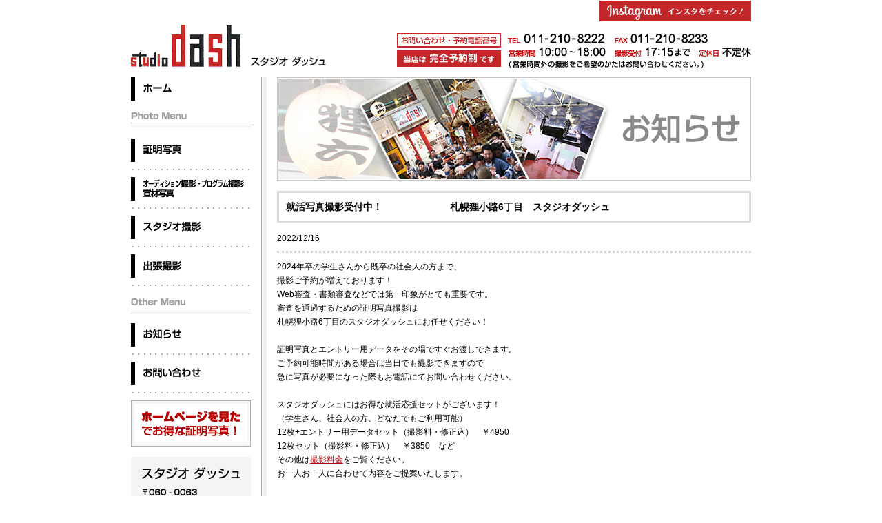

--- FILE ---
content_type: text/html;charset=EUC-JP
request_url: http://s-dash.com/information/index.php?y=2022&m=12&log_id=2104
body_size: 7847
content:

<!DOCTYPE html PUBLIC "-//W3C//DTD XHTML 1.0 Transitional//EN" "http://www.w3.org/TR/xhtml1/DTD/xhtml1-transitional.dtd">
<html xmlns="http://www.w3.org/1999/xhtml" xml:lang="ja" lang="ja">
<head>
<meta http-equiv="Content-Type" content="text/html; charset=EUC-JP" />
<meta http-equiv="Content-Script-Type" content="text/javascript" />
<meta http-equiv="Content-Style-Type" content="text/css" />
<meta http-equiv="X-UA-Compatible" content="IE=emulateIE7" />
<meta name="Description" content="スタジオダッシュ(札幌市中央区/狸小路6丁目)写真スタジオ" />
<meta name="Keywords" content="北海道,札幌市,スタジオ,ダッシュ,studio,dash,証明写真,オーディション,プログラム,撮影,出張,狸小路" />

<link rel="stylesheet" type="text/css" href="http://s-dash.com/css/base.css" />
<link rel="stylesheet" type="text/css" href="http://s-dash.com/css/info.css" />
<script src="http://www.google.com/jsapi" type="text/javascript"></script>
<script type="text/javascript">
  google.load("jquery", "1.6.0");
</script>
<script type="text/javascript" src="http://s-dash.com/css/currentpage.js"></script>
<script type="text/javascript" src="http://s-dash.com/css/jquery.url.js"></script>
<script type="text/javascript" src="http://s-dash.com/cgi/ac/dashtag.js"></script>
<title>スタジオダッシュ(札幌市中央区/狸小路6丁目)写真スタジオ:お知らせ</title>
</head>

<body oncontextmenu="return false"><!-- saved from url=(0013)about:internet -->
<h1>スタジオダッシュ/studio dash(札幌市中央区/狸小路6丁目)写真スタジオ<a name="pagetop" id="pagetop"></a></h1>
<div id="header">
<h2><a href="http://s-dash.com/" title="スタジオダッシュ【studio dash】">スタジオダッシュ【studio dash】(札幌市中央区/狸小路6丁目)写真スタジオ</a></h2>

<div class="insta"><a href="https://www.instagram.com/studiodash6/" target="_blank"><img src="../images/insta.jpg" width="220" height="30" alt="スタジオダッシュ　インスタグラム"/></a></div>

</div><!--header-->
<div id="main">
	<div id="main-left">
		<div id="menu">
		<ul>
		<li id="menu1"><a href="http://s-dash.com/">トップページ</a></li>
		</ul>
		<p class="photomenu">スタジオダッシュの写真はこちらから</p>
		<ul>
		<li id="menu2"><a href="http://s-dash.com/proof/index.php">証明写真</a></li>
		<li id="menu3"><a href="http://s-dash.com/audition/index.php">オーディション写真・プログラム写真・宣材写真</a></li>
		<li id="menu4"><a href="http://s-dash.com/studio/index.php">スタジオ撮影</a></li>
		<li id="menu5"><a href="http://s-dash.com/delivery/index.php">出張撮影</a></li>
		</ul>
		<p class="othermenu">スタジオダッシュのお知らせ＆お問い合わせ</p>
		<ul>
		<li id="menu6"><a href="index.php">お知らせ</a></li>
		<li id="menu7"><a href="http://s-dash.com/contact/index.html">お問い合わせ</a></li>
		</ul>
		</div>
		
    <p class="otoku"><a href="http://s-dash.com/proof/index.php#web_wari">ホームページを見た！でお得な証明写真</a></p>
		<p class="about">スタジオダッシュ(札幌市中央区/狸小路6丁目)写真スタジオ</p>

<iframe src="http://s-dash.com/cal_read.php" width="175" height="420px" scrolling="no" frameborder="0"></iframe>


		<p class="linkmenu"><a href="http://s-dash.com/link/index.html">スタジオダッシュ(札幌市中央区/狸小路6丁目)リンクについて</a></p>



	</div>
	
  <div id="main-right"> 
<p class="topimage">スタジオダッシュからのお知らせ</p>









<!-- main-->

	


<h3 id="news_title">就活写真撮影受付中！　　　　　　　札幌狸小路6丁目　スタジオダッシュ</h3>
<div class="coment">
<div class="news-date">2022/12/16</div>
2024年卒の学生さんから既卒の社会人の方まで、<br />撮影ご予約が増えております！<br />Web審査・書類審査などでは第一印象がとても重要です。<br />審査を通過するための証明写真撮影は<br />札幌狸小路6丁目のスタジオダッシュにお任せください！<br /><br />証明写真とエントリー用データをその場ですぐお渡しできます。<br />ご予約可能時間がある場合は当日でも撮影できますので<br />急に写真が必要になった際もお電話にてお問い合わせください。<br /><br />スタジオダッシュにはお得な就活応援セットがございます！<br />（学生さん、社会人の方、どなたでもご利用可能）<br />12枚+エントリー用データセット（撮影料・修正込）　￥4950<br />12枚セット（撮影料・修正込）　￥3850　など<br />その他は<a href="http://s-dash.com/proof/index.php" target="_blank">撮影料金</a>をご覧ください。<br />お一人お一人に合わせて内容をご提案いたします。<br /><br />そして年末年始の帰省に合わせてご来店いただけるように<br />12月28日まで営業、<br />年明けは3日から営業いたします。（5日は休業日）<br />撮影の際はご予約が必要になりますので<br />011-210-8222　までお電話ください！<br /><br /><br />スタジオダッシュ<br />札幌市中央区南3条西6丁目<br />狸小路6丁目アーケード内<br />011-210-8222<br class="cl" /><br class="cl" /><br class="cl" />
</div><!--coment-->



	
<h3 id="news_title">最近の記事</h3>
<div class="coment">
<ul class="news-list">

        
<li>
	2026/01/19 : <a href="./index.php?y=2026&amp;m=01&amp;log_id=2331">家族写真撮影　　　　　　　　札幌狸小路6丁目　スタジオダッシュ</a>
</li>
	
<li>
	2026/01/19 : <a href="./index.php?y=2026&amp;m=01&amp;log_id=2330">就活に強い証明写真撮影！　　　　　　　　札幌狸小路6丁目　スタジオダッシュ</a>
</li>
	
<li>
	2026/01/13 : <a href="./index.php?y=2026&amp;m=01&amp;log_id=2329">☆証明写真撮影の際に気を付けていただきたいこと☆　　　　　　　　札幌狸小路6丁目　スタジオダッシュ</a>
</li>
	
<li>
	2026/01/13 : <a href="./index.php?y=2026&amp;m=01&amp;log_id=2328">☆証明写真の焼増・撮影後データ販売について☆　　　　　　　　札幌狸小路6丁目　スタジオダッシュ</a>
</li>
	
<li>
	2026/01/09 : <a href="./index.php?y=2026&amp;m=01&amp;log_id=2327">オーディション写真撮影　　　　　　　　札幌狸小路6丁目　スタジオダッシュ</a>
</li>
	
<li>
	2025/12/28 : <a href="./index.php?y=2025&amp;m=12&amp;log_id=2326">1月店休日のお知らせ　　　　　札幌 狸小路6丁目 スタジオダッシュ</a>
</li>
	
<li>
	2025/12/24 : <a href="./index.php?y=2025&amp;m=12&amp;log_id=2325">成人記念写真撮影　　　　　　　　札幌狸小路6丁目　スタジオダッシュ</a>
</li>
	
<li>
	2025/12/18 : <a href="./index.php?y=2025&amp;m=12&amp;log_id=2324">各種証明写真サイズ　　　　　　　　札幌狸小路6丁目　スタジオダッシュ</a>
</li>
	
<li>
	2025/12/15 : <a href="./index.php?y=2025&amp;m=12&amp;log_id=2323">☆チアオーディション合格☆　　　　　　　　札幌狸小路6丁目　スタジオダッシュ</a>
</li>
	
<li>
	2025/12/11 : <a href="./index.php?y=2025&amp;m=12&amp;log_id=2322">ビジネスプロフィール写真撮影　　　　　　　　札幌狸小路6丁目　スタジオダッシュ</a>
</li>
	
<li><a href="./index_old.php">▼以前の記事一覧</a></li>
</ul>

	
<div class="news_read" align="center">
<a href="index.php">最新の新着情報を読む</a>　　<a href="./index_old.php">過去の新着情報一覧</a>
</div>

<ul class="admin-list">

<li>
<form action="./index.php" method="post">
<input type="hidden" name="mode" value="login" />
<input type="password" name="loginpw" size="10" value="" />
<input type="submit" value="管理ページへログイン" />
</form>
</li>
	
    </ul>






	


<table cellpadding="3" cellspacing="0" summary="RSS">

                <tr><td>
                    <a href="./rss/rss.rdf" target="_blank">
<img src="http://s-dash.com/information/sys_images/rss10.jpg" alt="rss1.0" border="0" />
                        </a>

                
                    <a href="./rss/rss2.xml" target="_blank">
<img src="http://s-dash.com/information/sys_images/rss20.jpg" alt="rss2.0" border="0" />
                        </a>
                
                <a href="./rss/atom.xml" target="_blank">
<img src="http://s-dash.com/information/sys_images/atom.jpg" alt="atom0.3" border="0" />
                        </a>
                </td></tr>
                
        </table>


</div><!--coment-->
        


  </div>
</div><!--main-->

<div id="footer">
  <p><a href="#pagetop">ページトップへ</a></p>
</div>
</body>
</html>






--- FILE ---
content_type: text/html;charset=Shift_JIS
request_url: http://s-dash.com/cal_read.php
body_size: 21355
content:



<!DOCTYPE html PUBLIC "-//W3C//DTD XHTML 1.0 Transitional//EN" "http://www.w3.org/TR/xhtml1/DTD/xhtml1-transitional.dtd">
<html xmlns="http://www.w3.org/1999/xhtml" lang="ja" xml:lang="ja">
<head>
<meta http-equiv="content-type" content="text/html; charset=shift_jis" />
<title></title>
<meta http-equiv="Content-Style-Type" content="text/css" />

<style>

body							{margin:0px; padding:0px;}

*									{font-family:Arial,ＭＳ ゴシック,Verdana,sans-serif;}
.type1table				{border-top:4px solid #000000; border-right:4px solid #000000; border-left:2px solid #000000;  border-bottom:2px solid #000000;}
.type1table td		{padding:8px; border-bottom:2px solid #000000; border-left:2px solid #000000; text-align:center;}
.tdym							{border-left:2px solid #000000; border-bottom:2px solid #000000; background-color:#f4ffcc;}
.tdw							{border-left:2px solid #000000; border-bottom:4px solid #000000!important;}

.td6							{color:#0000ff;}

.sun							{color:#e40000;}
.sat							{color:#0000ff;}

</style>

</head>
<body>

<table style="border:none;margin:auto;padding:0px;background-color:transparent;"><tr>
<!--
$yea$mon
-->

<td style="border:none;padding:3px;"><table style="border-collapse:separate;border:none;background-color:transparent;">
<tr><td style="border:none;text-align:center;vertical-align:middle;font-size:12px;padding:0px;margin:auto;line-height:120%;color:#000000;width:auto;height:19px;background-color:transparent;" colspan="7">2026年1月
</td></tr>
<tr><td style="border:none;text-align:center;vertical-align:middle;font-size:12px;padding:0px;margin:auto;line-height:120%;color:#000000;width:24px;height:19px;background-color:#000000;color:#ffffff;">日</td><td style="border:none;text-align:center;vertical-align:middle;font-size:12px;padding:0px;margin:auto;line-height:120%;color:#000000;width:24px;height:19px;background-color:#000000;color:#ffffff;">月</td><td style="border:none;text-align:center;vertical-align:middle;font-size:12px;padding:0px;margin:auto;line-height:120%;color:#000000;width:24px;height:19px;background-color:#000000;color:#ffffff;">火</td><td style="border:none;text-align:center;vertical-align:middle;font-size:12px;padding:0px;margin:auto;line-height:120%;color:#000000;width:24px;height:19px;background-color:#000000;color:#ffffff;">水</td><td style="border:none;text-align:center;vertical-align:middle;font-size:12px;padding:0px;margin:auto;line-height:120%;color:#000000;width:24px;height:19px;background-color:#000000;color:#ffffff;">木</td><td style="border:none;text-align:center;vertical-align:middle;font-size:12px;padding:0px;margin:auto;line-height:120%;color:#000000;width:24px;height:19px;background-color:#000000;color:#ffffff;">金</td><td style="border:none;text-align:center;vertical-align:middle;font-size:12px;padding:0px;margin:auto;line-height:120%;color:#000000;width:24px;height:19px;background-color:#000000;color:#ffffff;">土</td>
</tr>
<tr><td style="border:none;text-align:center;vertical-align:middle;font-size:12px;padding:0px;margin:auto;line-height:120%;color:#000000;width:24px;height:19px;background-color:#f3f3f3;">&nbsp;</td><td style="border:none;text-align:center;vertical-align:middle;font-size:12px;padding:0px;margin:auto;line-height:120%;color:#000000;width:24px;height:19px;background-color:#f3f3f3;">&nbsp;</td><td style="border:none;text-align:center;vertical-align:middle;font-size:12px;padding:0px;margin:auto;line-height:120%;color:#000000;width:24px;height:19px;background-color:#f3f3f3;">&nbsp;</td><td style="border:none;text-align:center;vertical-align:middle;font-size:12px;padding:0px;margin:auto;line-height:120%;color:#000000;width:24px;height:19px;background-color:#f3f3f3;">&nbsp;</td>
<td style="border:none;text-align:center;vertical-align:middle;font-size:12px;padding:0px;margin:auto;line-height:120%;color:#000000;width:24px;height:19px;background-color:#f38888;">1</td>
<td style="border:none;text-align:center;vertical-align:middle;font-size:12px;padding:0px;margin:auto;line-height:120%;color:#000000;width:24px;height:19px;background-color:#f38888;">2</td><td style="border:none;text-align:center;vertical-align:middle;font-size:12px;padding:0px;margin:auto;line-height:120%;color:#000000;width:24px;height:19px;background-color:#ebf4ff;">3</td></tr>
<tr><td style="border:none;text-align:center;vertical-align:middle;font-size:12px;padding:0px;margin:auto;line-height:120%;color:#000000;width:24px;height:19px;background-color:#fff4fb;">4</td><td style="border:none;text-align:center;vertical-align:middle;font-size:12px;padding:0px;margin:auto;line-height:120%;color:#000000;width:24px;height:19px;background-color:#f3f3f3;">5</td><td style="border:none;text-align:center;vertical-align:middle;font-size:12px;padding:0px;margin:auto;line-height:120%;color:#000000;width:24px;height:19px;background-color:#f3f3f3;">6</td><td style="border:none;text-align:center;vertical-align:middle;font-size:12px;padding:0px;margin:auto;line-height:120%;color:#000000;width:24px;height:19px;background-color:#f3f3f3;">7</td><td style="border:none;text-align:center;vertical-align:middle;font-size:12px;padding:0px;margin:auto;line-height:120%;color:#000000;width:24px;height:19px;background-color:#f3f3f3;">8</td><td style="border:none;text-align:center;vertical-align:middle;font-size:12px;padding:0px;margin:auto;line-height:120%;color:#000000;width:24px;height:19px;background-color:#f3f3f3;">9</td><td style="border:none;text-align:center;vertical-align:middle;font-size:12px;padding:0px;margin:auto;line-height:120%;color:#000000;width:24px;height:19px;background-color:#ebf4ff;">10</td></tr>
<tr><td style="border:none;text-align:center;vertical-align:middle;font-size:12px;padding:0px;margin:auto;line-height:120%;color:#000000;width:24px;height:19px;background-color:#fff4fb;">11</td><td style="border:none;text-align:center;vertical-align:middle;font-size:12px;padding:0px;margin:auto;line-height:120%;color:#000000;width:24px;height:19px;background-color:#f3f3f3;">12</td><td style="border:none;text-align:center;vertical-align:middle;font-size:12px;padding:0px;margin:auto;line-height:120%;color:#000000;width:24px;height:19px;background-color:#f3f3f3;">13</td><td style="border:none;text-align:center;vertical-align:middle;font-size:12px;padding:0px;margin:auto;line-height:120%;color:#000000;width:24px;height:19px;background-color:#f3f3f3;">14</td><td style="border:none;text-align:center;vertical-align:middle;font-size:12px;padding:0px;margin:auto;line-height:120%;color:#000000;width:24px;height:19px;background-color:#f3f3f3;">15</td><td style="border:none;text-align:center;vertical-align:middle;font-size:12px;padding:0px;margin:auto;line-height:120%;color:#000000;width:24px;height:19px;background-color:#f3f3f3;">16</td><td style="border:none;text-align:center;vertical-align:middle;font-size:12px;padding:0px;margin:auto;line-height:120%;color:#000000;width:24px;height:19px;background-color:#ebf4ff;">17</td></tr>
<tr><td style="border:none;text-align:center;vertical-align:middle;font-size:12px;padding:0px;margin:auto;line-height:120%;color:#000000;width:24px;height:19px;background-color:#fff4fb;">18</td><td style="border:none;text-align:center;vertical-align:middle;font-size:12px;padding:0px;margin:auto;line-height:120%;color:#000000;width:24px;height:19px;background-color:#f3f3f3;">19</td><td style="border:none;text-align:center;vertical-align:middle;font-size:12px;padding:0px;margin:auto;line-height:120%;color:#000000;width:24px;height:19px;background-color:#f3f3f3;">20</td><td style="border:none;text-align:center;vertical-align:middle;font-size:12px;padding:0px;margin:auto;line-height:120%;color:#000000;width:24px;height:19px;background-color:#f3f3f3;">21</td><td style="border:none;text-align:center;vertical-align:middle;font-size:12px;padding:0px;margin:auto;line-height:120%;color:#000000;width:24px;height:19px;background-color:#f3f3f3;">22</td><td style="border:none;text-align:center;vertical-align:middle;font-size:12px;padding:0px;margin:auto;line-height:120%;color:#000000;width:24px;height:19px;background-color:#f3f3f3;">23</td><td style="border:none;text-align:center;vertical-align:middle;font-size:12px;padding:0px;margin:auto;line-height:120%;color:#000000;width:24px;height:19px;background-color:#ebf4ff;">24</td></tr>
<tr><td style="border:none;text-align:center;vertical-align:middle;font-size:12px;padding:0px;margin:auto;line-height:120%;color:#000000;width:24px;height:19px;background-color:#fff4fb;">25</td><td style="border:none;text-align:center;vertical-align:middle;font-size:12px;padding:0px;margin:auto;line-height:120%;color:#000000;width:24px;height:19px;background-color:#f3f3f3;">26</td><td style="border:none;text-align:center;vertical-align:middle;font-size:12px;padding:0px;margin:auto;line-height:120%;color:#000000;width:24px;height:19px;background-color:#f3f3f3;">27</td><td style="border:none;text-align:center;vertical-align:middle;font-size:12px;padding:0px;margin:auto;line-height:120%;color:#000000;width:24px;height:19px;background-color:#f3f3f3;">28</td><td style="border:none;text-align:center;vertical-align:middle;font-size:12px;padding:0px;margin:auto;line-height:120%;color:#000000;width:24px;height:19px;background-color:#f3f3f3;">29</td><td style="border:none;text-align:center;vertical-align:middle;font-size:12px;padding:0px;margin:auto;line-height:120%;color:#000000;width:24px;height:19px;background-color:#f3f3f3;">30</td><td style="border:none;text-align:center;vertical-align:middle;font-size:12px;padding:0px;margin:auto;line-height:120%;color:#000000;width:24px;height:19px;background-color:#ebf4ff;">31</td></tr>
<tr><td style="border:none;text-align:center;vertical-align:middle;font-size:12px;padding:0px;margin:auto;line-height:120%;color:#000000;width:24px;height:19px;background-color:#f3f3f3;">&nbsp;</td><td style="border:none;text-align:center;vertical-align:middle;font-size:12px;padding:0px;margin:auto;line-height:120%;color:#000000;width:24px;height:19px;background-color:#f3f3f3;">&nbsp;</td><td style="border:none;text-align:center;vertical-align:middle;font-size:12px;padding:0px;margin:auto;line-height:120%;color:#000000;width:24px;height:19px;background-color:#f3f3f3;">&nbsp;</td><td style="border:none;text-align:center;vertical-align:middle;font-size:12px;padding:0px;margin:auto;line-height:120%;color:#000000;width:24px;height:19px;background-color:#f3f3f3;">&nbsp;</td><td style="border:none;text-align:center;vertical-align:middle;font-size:12px;padding:0px;margin:auto;line-height:120%;color:#000000;width:24px;height:19px;background-color:#f3f3f3;">&nbsp;</td><td style="border:none;text-align:center;vertical-align:middle;font-size:12px;padding:0px;margin:auto;line-height:120%;color:#000000;width:24px;height:19px;background-color:#f3f3f3;">&nbsp;</td><td style="border:none;text-align:center;vertical-align:middle;font-size:12px;padding:0px;margin:auto;line-height:120%;color:#000000;width:24px;height:19px;background-color:#f3f3f3;">&nbsp;</td></tr></table></td></tr><tr>
<!--
$yea$mon
-->

<td style="border:none;padding:3px;"><table style="border-collapse:separate;border:none;background-color:transparent;">
<tr><td style="border:none;text-align:center;vertical-align:middle;font-size:12px;padding:0px;margin:auto;line-height:120%;color:#000000;width:auto;height:19px;background-color:transparent;" colspan="7">2026年2月
</td></tr>
<tr><td style="border:none;text-align:center;vertical-align:middle;font-size:12px;padding:0px;margin:auto;line-height:120%;color:#000000;width:24px;height:19px;background-color:#000000;color:#ffffff;">日</td><td style="border:none;text-align:center;vertical-align:middle;font-size:12px;padding:0px;margin:auto;line-height:120%;color:#000000;width:24px;height:19px;background-color:#000000;color:#ffffff;">月</td><td style="border:none;text-align:center;vertical-align:middle;font-size:12px;padding:0px;margin:auto;line-height:120%;color:#000000;width:24px;height:19px;background-color:#000000;color:#ffffff;">火</td><td style="border:none;text-align:center;vertical-align:middle;font-size:12px;padding:0px;margin:auto;line-height:120%;color:#000000;width:24px;height:19px;background-color:#000000;color:#ffffff;">水</td><td style="border:none;text-align:center;vertical-align:middle;font-size:12px;padding:0px;margin:auto;line-height:120%;color:#000000;width:24px;height:19px;background-color:#000000;color:#ffffff;">木</td><td style="border:none;text-align:center;vertical-align:middle;font-size:12px;padding:0px;margin:auto;line-height:120%;color:#000000;width:24px;height:19px;background-color:#000000;color:#ffffff;">金</td><td style="border:none;text-align:center;vertical-align:middle;font-size:12px;padding:0px;margin:auto;line-height:120%;color:#000000;width:24px;height:19px;background-color:#000000;color:#ffffff;">土</td>
</tr>
<tr><td style="border:none;text-align:center;vertical-align:middle;font-size:12px;padding:0px;margin:auto;line-height:120%;color:#000000;width:24px;height:19px;background-color:#fff4fb;">1</td><td style="border:none;text-align:center;vertical-align:middle;font-size:12px;padding:0px;margin:auto;line-height:120%;color:#000000;width:24px;height:19px;background-color:#f3f3f3;">2</td><td style="border:none;text-align:center;vertical-align:middle;font-size:12px;padding:0px;margin:auto;line-height:120%;color:#000000;width:24px;height:19px;background-color:#f3f3f3;">3</td><td style="border:none;text-align:center;vertical-align:middle;font-size:12px;padding:0px;margin:auto;line-height:120%;color:#000000;width:24px;height:19px;background-color:#f3f3f3;">4</td><td style="border:none;text-align:center;vertical-align:middle;font-size:12px;padding:0px;margin:auto;line-height:120%;color:#000000;width:24px;height:19px;background-color:#f3f3f3;">5</td><td style="border:none;text-align:center;vertical-align:middle;font-size:12px;padding:0px;margin:auto;line-height:120%;color:#000000;width:24px;height:19px;background-color:#f3f3f3;">6</td><td style="border:none;text-align:center;vertical-align:middle;font-size:12px;padding:0px;margin:auto;line-height:120%;color:#000000;width:24px;height:19px;background-color:#ebf4ff;">7</td></tr>
<tr><td style="border:none;text-align:center;vertical-align:middle;font-size:12px;padding:0px;margin:auto;line-height:120%;color:#000000;width:24px;height:19px;background-color:#fff4fb;">8</td><td style="border:none;text-align:center;vertical-align:middle;font-size:12px;padding:0px;margin:auto;line-height:120%;color:#000000;width:24px;height:19px;background-color:#f3f3f3;">9</td><td style="border:none;text-align:center;vertical-align:middle;font-size:12px;padding:0px;margin:auto;line-height:120%;color:#000000;width:24px;height:19px;background-color:#f3f3f3;">10</td><td style="border:none;text-align:center;vertical-align:middle;font-size:12px;padding:0px;margin:auto;line-height:120%;color:#000000;width:24px;height:19px;background-color:#f3f3f3;">11</td><td style="border:none;text-align:center;vertical-align:middle;font-size:12px;padding:0px;margin:auto;line-height:120%;color:#000000;width:24px;height:19px;background-color:#f3f3f3;">12</td><td style="border:none;text-align:center;vertical-align:middle;font-size:12px;padding:0px;margin:auto;line-height:120%;color:#000000;width:24px;height:19px;background-color:#f3f3f3;">13</td><td style="border:none;text-align:center;vertical-align:middle;font-size:12px;padding:0px;margin:auto;line-height:120%;color:#000000;width:24px;height:19px;background-color:#ebf4ff;">14</td></tr>
<tr><td style="border:none;text-align:center;vertical-align:middle;font-size:12px;padding:0px;margin:auto;line-height:120%;color:#000000;width:24px;height:19px;background-color:#fff4fb;">15</td><td style="border:none;text-align:center;vertical-align:middle;font-size:12px;padding:0px;margin:auto;line-height:120%;color:#000000;width:24px;height:19px;background-color:#f3f3f3;">16</td><td style="border:none;text-align:center;vertical-align:middle;font-size:12px;padding:0px;margin:auto;line-height:120%;color:#000000;width:24px;height:19px;background-color:#f3f3f3;">17</td><td style="border:none;text-align:center;vertical-align:middle;font-size:12px;padding:0px;margin:auto;line-height:120%;color:#000000;width:24px;height:19px;background-color:#f3f3f3;">18</td><td style="border:none;text-align:center;vertical-align:middle;font-size:12px;padding:0px;margin:auto;line-height:120%;color:#000000;width:24px;height:19px;background-color:#f3f3f3;">19</td><td style="border:none;text-align:center;vertical-align:middle;font-size:12px;padding:0px;margin:auto;line-height:120%;color:#000000;width:24px;height:19px;background-color:#f3f3f3;">20</td><td style="border:none;text-align:center;vertical-align:middle;font-size:12px;padding:0px;margin:auto;line-height:120%;color:#000000;width:24px;height:19px;background-color:#ebf4ff;">21</td></tr>
<tr><td style="border:none;text-align:center;vertical-align:middle;font-size:12px;padding:0px;margin:auto;line-height:120%;color:#000000;width:24px;height:19px;background-color:#fff4fb;">22</td><td style="border:none;text-align:center;vertical-align:middle;font-size:12px;padding:0px;margin:auto;line-height:120%;color:#000000;width:24px;height:19px;background-color:#f3f3f3;">23</td><td style="border:none;text-align:center;vertical-align:middle;font-size:12px;padding:0px;margin:auto;line-height:120%;color:#000000;width:24px;height:19px;background-color:#f3f3f3;">24</td><td style="border:none;text-align:center;vertical-align:middle;font-size:12px;padding:0px;margin:auto;line-height:120%;color:#000000;width:24px;height:19px;background-color:#f3f3f3;">25</td><td style="border:none;text-align:center;vertical-align:middle;font-size:12px;padding:0px;margin:auto;line-height:120%;color:#000000;width:24px;height:19px;background-color:#f3f3f3;">26</td><td style="border:none;text-align:center;vertical-align:middle;font-size:12px;padding:0px;margin:auto;line-height:120%;color:#000000;width:24px;height:19px;background-color:#f3f3f3;">27</td><td style="border:none;text-align:center;vertical-align:middle;font-size:12px;padding:0px;margin:auto;line-height:120%;color:#000000;width:24px;height:19px;background-color:#ebf4ff;">28</td></tr>
<tr><td style="border:none;text-align:center;vertical-align:middle;font-size:12px;padding:0px;margin:auto;line-height:120%;color:#000000;width:24px;height:19px;background-color:#f3f3f3;">&nbsp;</td><td style="border:none;text-align:center;vertical-align:middle;font-size:12px;padding:0px;margin:auto;line-height:120%;color:#000000;width:24px;height:19px;background-color:#f3f3f3;">&nbsp;</td><td style="border:none;text-align:center;vertical-align:middle;font-size:12px;padding:0px;margin:auto;line-height:120%;color:#000000;width:24px;height:19px;background-color:#f3f3f3;">&nbsp;</td><td style="border:none;text-align:center;vertical-align:middle;font-size:12px;padding:0px;margin:auto;line-height:120%;color:#000000;width:24px;height:19px;background-color:#f3f3f3;">&nbsp;</td><td style="border:none;text-align:center;vertical-align:middle;font-size:12px;padding:0px;margin:auto;line-height:120%;color:#000000;width:24px;height:19px;background-color:#f3f3f3;">&nbsp;</td><td style="border:none;text-align:center;vertical-align:middle;font-size:12px;padding:0px;margin:auto;line-height:120%;color:#000000;width:24px;height:19px;background-color:#f3f3f3;">&nbsp;</td><td style="border:none;text-align:center;vertical-align:middle;font-size:12px;padding:0px;margin:auto;line-height:120%;color:#000000;width:24px;height:19px;background-color:#f3f3f3;">&nbsp;</td></tr>
<tr><td style="border:none;text-align:center;vertical-align:middle;font-size:12px;padding:0px;margin:auto;line-height:120%;color:#000000;width:24px;height:19px;background-color:#f3f3f3;">&nbsp;</td><td style="border:none;text-align:center;vertical-align:middle;font-size:12px;padding:0px;margin:auto;line-height:120%;color:#000000;width:24px;height:19px;background-color:#f3f3f3;">&nbsp;</td><td style="border:none;text-align:center;vertical-align:middle;font-size:12px;padding:0px;margin:auto;line-height:120%;color:#000000;width:24px;height:19px;background-color:#f3f3f3;">&nbsp;</td><td style="border:none;text-align:center;vertical-align:middle;font-size:12px;padding:0px;margin:auto;line-height:120%;color:#000000;width:24px;height:19px;background-color:#f3f3f3;">&nbsp;</td><td style="border:none;text-align:center;vertical-align:middle;font-size:12px;padding:0px;margin:auto;line-height:120%;color:#000000;width:24px;height:19px;background-color:#f3f3f3;">&nbsp;</td><td style="border:none;text-align:center;vertical-align:middle;font-size:12px;padding:0px;margin:auto;line-height:120%;color:#000000;width:24px;height:19px;background-color:#f3f3f3;">&nbsp;</td><td style="border:none;text-align:center;vertical-align:middle;font-size:12px;padding:0px;margin:auto;line-height:120%;color:#000000;width:24px;height:19px;background-color:#f3f3f3;">&nbsp;</td></tr></table></td></tr>
<tr>
<td style="border:none;padding:3px;font-size:12px;text-align:left;padding:5px 10px;line-height:150%;" colspan="1">
<span style="background-color:#f38888;">&nbsp;&nbsp;&nbsp;&nbsp;</span> … 休業日<br />
</td>
</tr>
</table>
<div style="margin:30px 0px;text-align:center;font-size:11px;"><a href="http://common1.biz/" style="color:#000000;">moocalen by moo</a></div></body></html>


--- FILE ---
content_type: text/css
request_url: http://s-dash.com/css/base.css
body_size: 6408
content:
/* CSS Document */

html {font-family: Osaka,"�l�r �o�S�V�b�N","MS PGothic",Sans-Serif;

    height: 100%;text-align:center;padding:0px;margin:0px;text-align:center;
}

body{
	text-align:center;
	padding:0px;
	margin:0px;
	height: 100%;
	
}
a{
	outline:none;
	color: #B6090E;
	text-decoration: underline;
}
a:hover{
	outline:none;
	color: #000000;
	text-decoration: none;
}


.txt-l		{font-size:14px; line-height:26px;}
.tac			{text-align:center;}
.tx				{padding:0px 0px 30px 0px;}
.tx2			{padding:0px 0px 10px 0px;}

/*�w�b�_�[--------------------------*/
h1{	width:100%;height:1px;margin:0px;padding:0px;
	text-align:left;text-indent:-999999px;
	font-size:10px;
	line-height: 10px;
	font-weight: normal;
	display:block;}
*html h1{display:none;}

#header{
	width:900px;
	height:91px;
	margin:0 auto;
	padding:0px;
	padding-top:20px;
	text-align:left;
	overflow: hidden;
	background-color: #FFFFFF;
	background-image: url(../images/header.gif);
	background-repeat: no-repeat;
	background-position: right bottom;
	
	position:relative;
	
}

.insta			{position:absolute; width:220px; top:0px; height:30px; right:0; z-index:9999;}

#header h2{width:286px;height:61px;display:block;margin:15px 0 0 0;padding:0px;}
#header h2 a{
	text-indent:-999999px;
	width:286px;
	height:61px;
	display:block;
	margin:0px;
	padding:0px;
	background-image: url(../images/logo.gif);
	background-repeat: no-repeat;
}
/*���C���[--------------------------*/
div#main{
	width:900px;
	margin:0px auto 15px auto;
	padding:0px;
	text-align:left;
	overflow: hidden;
	background-color: #FFFFFF;
	background-image: url(../images/main.gif);
	background-repeat: repeat-y;
	background-position: left top;
}

div#main-left{width:174px;float:left;display:block;margin:0px;padding:0px;font-size: 12px;
	line-height: 20px;}
div#main-right{width:688px;display:block;float:right;margin:0px;padding:0px;font-size: 12px;
	line-height: 20px;}
/*menu------------------------------*/
div#menu{width:174px;margin:0;padding:0px;}
div#menu ul{margin:0px;margin:0 0 0 15px 0;padding:0px;}
div#menu ul li{	width:174px;text-indent:-999999px;
	margin:0;
	text-align:left;
	list-style-type: none;}
/*jquery��ｩ��@���y�[�W���������*/
div#menu ul li a.selected{background-position: right top;}

div#menu ul li a{background-position: left top;background-repeat: no-repeat;
margin:0px;padding:0px;text-indent:-999999px;display:block;width:174px;height:34px;}
div#menu ul li a:hover{background-position: right top;}

li#menu1,li#menu1 a{
	background-image: url(../images/menu1.gif);height:34px;
}
li#menu2 a{
	background-image: url(../images/menu2.gif);
}
li#menu3 a{
	background-image: url(../images/menu3.gif);
}
li#menu4 a{
	background-image: url(../images/menu4.gif);
}
li#menu5 a{
	background-image: url(../images/menu5.gif);
}
li#menu6 a{
	background-image: url(../images/menu6.gif);
}
li#menu7 a{
	background-image: url(../images/menu7.gif);
}
/*photomenu����j���[���p*/
li#menu2,li#menu3,li#menu4,li#menu5,li#menu6,li#menu7{
	height:56px;
	display:block;
	margin:0px;
	padding:0px;
	background-color: #FFFFFF;
	background-image: url(../images/photomenu_li.gif);
	background-repeat: no-repeat;
	background-position: left bottom;
}
/*photomenu����j���[���p*/
p.photomenu{
	width:174px;
	height:25px;
	margin:15px 0;
	padding:0px;
	text-indent:-999999px;
	display:block;
	background-color: #FFFFFF;
	background-image: url(../images/photomenu.gif);
	background-repeat: no-repeat;
}
p.othermenu{
	width:174px;
	height:44px;
	margin:0px;
	padding:0px;
	text-indent:-999999px;
	display:block;
	background-color: #FFFFFF;
	background-image: url(../images/othermenu.gif);
	background-repeat: no-repeat;
}
p.about{
	margin:0px;
	display:block;
	margin:0px 0 15px 0;
	padding:0px;
	text-indent:-999999px;
	background-image: url(../images/main-left-about.gif);
	background-repeat: no-repeat;height:143px;width:174px;
}
p.otoku{	margin:0px;
	display:block;
	margin:0px 0 15px 0;
	padding:0px;
height:67px;width:174px;}
p.otoku a{	text-indent:-999999px;margin:0px;padding:0px;
	background-image: url(../images/otoku.gif);display:block;
	background-repeat: no-repeat;height:67px;width:174px;background-position: left top;}
p.otoku a:hover{background-position: right top;}

p.linkmenu{	margin:0px;
	display:block;
	margin:0px 0 15px 0;
	padding:0px;
height:18px;width:174px;}
p.linkmenu a{
	text-indent:-999999px;
	margin:0px;
	padding:0px;
	background-image: url(../images/link_menu.gif);
	display:block;
	background-repeat: no-repeat;
	height:18px;
	width:174px;
	background-color: #FFFFFF;
}

/*�t�b�^�[------------------------------*/
div#footer{
	height:106px;
	background-color: #AC0A0B;
	margin:0px;
	padding:0px;
	width:100%;
	display:block;
	background-image: url(../images/copy.gif);
	background-position: center 75px;
	background-repeat: no-repeat;
}
div#footer p{
	width:930px;
	height:60px;
	margin:0 auto;
	padding:0px;
	overflow:hidden;
	display:block;
	background-image: url(../images/footer_p.gif);
	background-repeat: repeat-x;
}
div#footer p a{
	display:block;
	width:82px;
	height:15px;
	float:right;
	margin:15px 15px 0 0;
	padding:0px;
	background-image: url(../images/pagetop.gif);
	background-repeat: no-repeat;text-indent:-999999px;
}

/*��i�\---------------------------------*/
p.price_title{font-size:14px;margin:0;padding:5px;background:#000000;color: #FFFFFF;}
p.price_title a{color: #FFFFFF;}
p.price_title a:hover{color: #CCCCCC;}
table.price_table{
	font-size: 12px;
	line-height: 18px;
	margin:0 0 30px 0;
	padding:0px;
	border: 1px solid #000000;
}
table.price_table th{
	font-weight: normal;
	border-bottom:solid 1px #ffffff;
	text-align:left;
	background-color: #EAEAEA;
	padding:5px;
	width:550px;overflow:hidden;
	color: #333333;
}
table.price_table td{padding:5px;text-align:right;border-bottom:1px solid #CCCCCC;	vertical-align: top;}
span.wari{
	font-size: 12px;
	font-weight: bold;
	color: #CC0000;padding:5px;display:block;border:solid 1px #CC0000;margin:3px 0 0 0;
}


/*�g��T�C�g---------------------------------*/
div.mobilesite{
	background-image: url(../images/mobilemenu.gif);
	background-repeat: no-repeat;
	background-position: left top;
	width: 174px;padding:0px;margin:15px 0;
	background-color: #C32629;text-align:center;
}
div.mobilesite p{margin:0px 15px;padding-top:38px;text-align:left;font-size:10px;line-height:14px;color:#ffffff; }
div.mobilesite img{
	margin:10px auto 15px auto;
	padding:0px;
}

--- FILE ---
content_type: text/css
request_url: http://s-dash.com/css/info.css
body_size: 2794
content:
/* CSS Document */

p.topimage{
	background-color: #FFFFFF;
	background-image: url(../images/infotopimages.jpg);
	background-repeat: no-repeat;
	background-position: left top;
	margin: 0px;
	padding: 0px;
	height: 165px;
	width: 688px;
	text-indent:-999999px;
	display: block;
}
div.text{width:688px;overflow:hidden;font-size: 12px;
	line-height: 20px;}


/**/
.news-date{font-size: 12px;padding: 0 0 10px 0px;
	line-height: 16px;margin:0px 0 10px 0;
		border-bottom-width: 3px;
	border-bottom-style: dotted;
	border-bottom-color: #cccccc;
}

h3{
	display: block;
	padding: 10px;
	height:20px;
	margin: 0px 0 15px 0;
	font-size: 14px;
	line-height: 20px;
	color: #000000;
	border:3px solid #DBDBDB;

}
.new_ll{margin-left:14px;margin-right:14px;height:60px;}

/*ie6*/
*html body div#main-right h3.new_l,*html body div#main-right .new_ll{width: 688px;n}/*ie6*/

/*�V�������X�g*/
ul.news-list{margin:0px auto;padding:0px;font-size: 12px;
	line-height: 20px;width:688px;
}

ul.news-list li{list-style-type: none;}
div.news-list a{color: #B9883E;
	
}
div.news-list a:hover{
	color: #ffffff;
}

/*�����N*/
div.news-list{border:solid 1px #2D2D2D;padding:20px;margin:10px 0px;background:#111111;font-size: 12px;
	line-height: 20px;width:688px;}

/*--------------�t�H�[����A-----------------*/

.news_read{
	display:block;
	padding:30px 0;
	margin:3px 0 15px 0;
	background-color: #000000;
}
.news_read a{
	color:#FFFFFF;
	text-decoration: none;
}
.news_read a:hover{
	color: #CCCCCC;
}

.admin-list	{
	margin:20px 0px;
	font-size:12px;
	line-height:20px;
	padding:0px;
}
.admin-list	li{
	list-style-type: none;
	margin:0px;
	padding:0px;
	background-color: #FFFFFF;

}
.admin-list	li a{	background-image: url(../images/admin-li.gif);
	background-repeat: no-repeat;
	background-position: left 0px;padding:0px 0 0 18px;
	}

.admin-list	li input[type=submit]{padding:3px;font-size:10px;background:#C32629;border:solid 1px #D8181B;color:#ffffff;}
.admin-list	li input[type=password]{margin:0px;}

    input,select,
    textarea {
	background:#FFFFFF;
	border:1px solid #cccccc;
	color:#666666;
	font-family:"Osaka", "Tahoma", "Verdana";
	/*height:25px;*/
	padding:3px;
	margin:0px;
	font-size: 12px;
	/*line-height: 20px;*/
    }

    textarea {
        overflow:auto;
		 font-family:Osaka, Tahoma, Verdana;
		height:15px;
		padding:3px;
		margin:0px;
    }

/*-------------�V������A----------------*/
.newsfl {clear:both; float:right; margin:0px 0px 10px 10px;}
.cl{clear:both;}

.newsimga{width:300px;
	padding-right: 10px;
	margin-left: 5px;
 display:block; text-align:center; float:right; margin:0px;}
table{margin:0px 0px 10px 0px;}
table a{text-decoration: none;}



--- FILE ---
content_type: application/javascript
request_url: http://s-dash.com/css/currentpage.js
body_size: 469
content:
$(function(){ 
        $page = jQuery.url.attr("file"); 
        if(!$page) { 
                $page = 'index.html'; 
        } 
        $('#menu li a').each(function(){ 
                var $href = $(this).attr('href'); 
                if ( ($href == $page) || ($href == '') ) { 
                        $(this).addClass('selected'); 
                } else { 
                        $(this).removeClass('selected'); 
                } 
        }); 
});